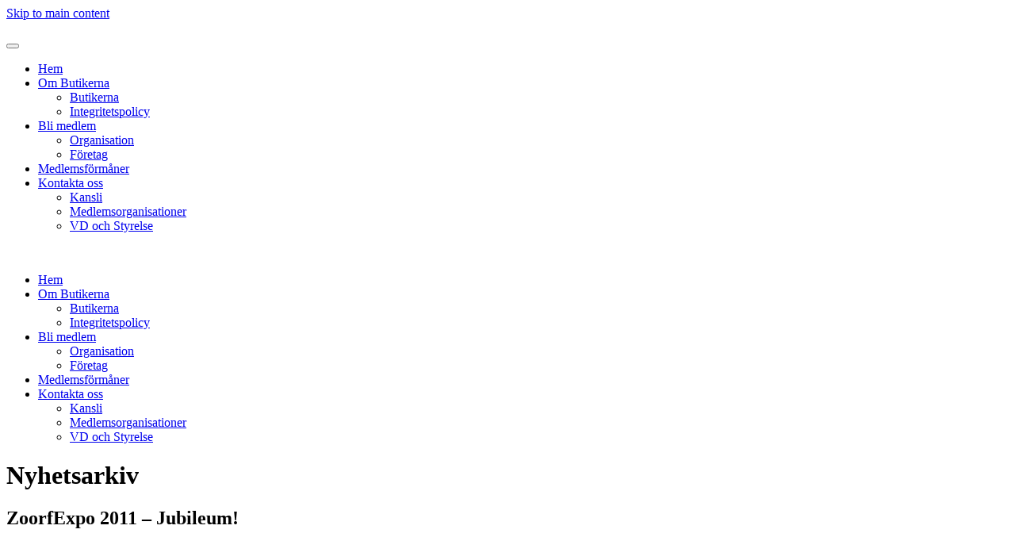

--- FILE ---
content_type: text/html; charset=utf-8
request_url: https://butikerna.org/nyheter/596-zoorfexpo-2011-jubileum
body_size: 3957
content:
<!DOCTYPE html>
<html lang="sv-se" dir="ltr">
    <head>
        <meta name="viewport" content="width=device-width, initial-scale=1">
        <link rel="icon" href="/images/site/favi.png" sizes="any">
                <link rel="apple-touch-icon" href="/templates/yootheme/packages/theme-joomla/assets/images/apple-touch-icon.png">
        <meta charset="utf-8" />
	<base href="https://butikerna.org/nyheter/596-zoorfexpo-2011-jubileum" />
	<meta name="author" content="Ann Hedlund" />
	<meta name="description" content="Butikerna är en samarbetsorganisation för små och medelstora butiker inom detaljhandel i Sverige" />
	<meta name="generator" content="Joomla! - Open Source Content Management" />
	<title>ZoorfExpo 2011 – Jubileum! - Butikerna</title>
	<link href="/media/com_jce/site/css/content.min.css?badb4208be409b1335b815dde676300e" rel="stylesheet" />
	<link href="/templates/yootheme/css/theme.12.css?1742842706" rel="stylesheet" />
	<link href="/templates/yootheme/css/theme.update.css?4.2.11" rel="stylesheet" />
	<script src="/templates/yootheme/vendor/assets/uikit/dist/js/uikit.min.js?4.2.11"></script>
	<script src="/templates/yootheme/vendor/assets/uikit/dist/js/uikit-icons-design-bites.min.js?4.2.11"></script>
	<script src="/templates/yootheme/js/theme.js?4.2.11"></script>
	<script>
document.addEventListener('DOMContentLoaded', function() {
            Array.prototype.slice.call(document.querySelectorAll('a span[id^="cloak"]')).forEach(function(span) {
                span.innerText = span.textContent;
            });
        });
	</script>
	<!-- Start cookieyes banner --> <script id="cookieyes" type="text/javascript" src="https://cdn-cookieyes.com/client_data/b6d456e3e9f9cc9bd5bb3856/script.js"></script> <!-- End cookieyes banner -->
	<script>window.yootheme ||= {}; var $theme = yootheme.theme = {"i18n":{"close":{"label":"Close"},"totop":{"label":"Back to top"},"marker":{"label":"Open"},"navbarToggleIcon":{"label":"Open menu"},"paginationPrevious":{"label":"Previous page"},"paginationNext":{"label":"Next page"},"searchIcon":{"toggle":"Open Search","submit":"Submit Search"},"slider":{"next":"Next slide","previous":"Previous slide","slideX":"Slide %s","slideLabel":"%s of %s"},"slideshow":{"next":"Next slide","previous":"Previous slide","slideX":"Slide %s","slideLabel":"%s of %s"},"lightboxPanel":{"next":"Next slide","previous":"Previous slide","slideLabel":"%s of %s","close":"Close"}}};</script>

    </head>
    <body class="">

        <div class="uk-hidden-visually uk-notification uk-notification-top-left uk-width-auto">
            <div class="uk-notification-message">
                <a href="#tm-main">Skip to main content</a>
            </div>
        </div>
    
        
        
        <div class="tm-page">

                        


<header class="tm-header-mobile uk-hidden@m" uk-header>


    
        <div class="uk-navbar-container">

            <div class="uk-container uk-container-expand">
                <nav class="uk-navbar" uk-navbar="{&quot;container&quot;:&quot;.tm-header-mobile&quot;,&quot;boundary&quot;:&quot;.tm-header-mobile .uk-navbar-container&quot;}">

                                        <div class="uk-navbar-left">

                                                    <a href="https://butikerna.org/" aria-label="Back to home" class="uk-logo uk-navbar-item">
    <picture>
<source type="image/webp" srcset="/templates/yootheme/cache/ad/butikerna-logo-ad80367c.webp 100w, /templates/yootheme/cache/82/butikerna-logo-822a2cd5.webp 200w" sizes="(min-width: 100px) 100px">
<img alt loading="eager" src="/templates/yootheme/cache/5c/butikerna-logo-5c620064.png" width="100" height="24">
</picture></a>
                        
                        
                    </div>
                    
                    
                                        <div class="uk-navbar-right">

                                                    
                        
                        <a uk-toggle href="#tm-dialog-mobile" class="uk-navbar-toggle">

        
        <div uk-navbar-toggle-icon></div>

        
    </a>

                    </div>
                    
                </nav>
            </div>

        </div>

    



        <div id="tm-dialog-mobile" uk-offcanvas="container: true; overlay: true" mode="slide" flip>
        <div class="uk-offcanvas-bar uk-flex uk-flex-column">

                        <button class="uk-offcanvas-close uk-close-large" type="button" uk-close uk-toggle="cls: uk-close-large; mode: media; media: @s"></button>
            
                        <div class="uk-margin-auto-bottom">
                
<div class="uk-grid uk-child-width-1-1">    <div>
<div class="uk-panel" id="module-menu-dialog-mobile">

    
    
<ul class="uk-nav uk-nav-default">
    
	<li class="item-101"><a href="/"> Hem </a></li>
	<li class="item-111 uk-parent"><a href="/om-butikerna/butikerna"> Om Butikerna</a>
	<ul class="uk-nav-sub">

		<li class="item-164"><a href="/om-butikerna/butikerna"> Butikerna</a></li>
		<li class="item-725"><a href="/om-butikerna/integritetspolicy"> Integritetspolicy</a></li></ul></li>
	<li class="item-107 uk-parent"><a href="/bli-medlem/organisation"> Bli medlem</a>
	<ul class="uk-nav-sub">

		<li class="item-150"><a href="/bli-medlem/organisation"> Organisation</a></li>
		<li class="item-151"><a href="/bli-medlem/foretag"> Företag</a></li></ul></li>
	<li class="item-108"><a href="/medlemsformaner"> Medlemsförmåner</a></li>
	<li class="item-112 uk-parent"><a href="/kontakt/kansli"> Kontakta oss</a>
	<ul class="uk-nav-sub">

		<li class="item-200"><a href="/kontakt/kansli"> Kansli</a></li>
		<li class="item-168"><a href="/kontakt/medlemsorganisationer"> Medlemsorganisationer</a></li>
		<li class="item-201"><a href="/kontakt/styrelse"> VD och Styrelse</a></li></ul></li></ul>

</div>
</div></div>
            </div>
            
            
        </div>
    </div>
    
    
    

</header>





<header class="tm-header uk-visible@m" uk-header>






        <div class="tm-headerbar-default tm-headerbar tm-headerbar-top">
        <div class="uk-container uk-flex uk-flex-middle">

                        <a href="https://butikerna.org/" aria-label="Back to home" class="uk-logo">
    <picture>
<source type="image/webp" srcset="/templates/yootheme/cache/b7/butikerna-logo-b7cf3c05.webp 250w, /templates/yootheme/cache/19/butikerna-logo-191b89db.webp 500w" sizes="(min-width: 250px) 250px">
<img alt loading="eager" src="/templates/yootheme/cache/46/butikerna-logo-462d0a1d.png" width="250" height="60">
</picture></a>
            
            
        </div>
    </div>
    
    
        
            <div class="uk-navbar-container">

                <div class="uk-container uk-flex uk-flex-middle">
                    <nav class="uk-navbar uk-flex-auto" uk-navbar="{&quot;align&quot;:&quot;left&quot;,&quot;container&quot;:&quot;.tm-header&quot;,&quot;boundary&quot;:&quot;.tm-header .uk-navbar-container&quot;}">

                                                <div class="uk-navbar-left">
                            
<ul class="uk-navbar-nav">
    
	<li class="item-101"><a href="/"> Hem </a></li>
	<li class="item-111 uk-parent"><a href="/om-butikerna/butikerna"> Om Butikerna</a>
	<div class="uk-navbar-dropdown"><div><ul class="uk-nav uk-navbar-dropdown-nav">

		<li class="item-164"><a href="/om-butikerna/butikerna"> Butikerna</a></li>
		<li class="item-725"><a href="/om-butikerna/integritetspolicy"> Integritetspolicy</a></li></ul></div></div></li>
	<li class="item-107 uk-parent"><a href="/bli-medlem/organisation"> Bli medlem</a>
	<div class="uk-navbar-dropdown"><div><ul class="uk-nav uk-navbar-dropdown-nav">

		<li class="item-150"><a href="/bli-medlem/organisation"> Organisation</a></li>
		<li class="item-151"><a href="/bli-medlem/foretag"> Företag</a></li></ul></div></div></li>
	<li class="item-108"><a href="/medlemsformaner"> Medlemsförmåner</a></li>
	<li class="item-112 uk-parent"><a href="/kontakt/kansli"> Kontakta oss</a>
	<div class="uk-navbar-dropdown"><div><ul class="uk-nav uk-navbar-dropdown-nav">

		<li class="item-200"><a href="/kontakt/kansli"> Kansli</a></li>
		<li class="item-168"><a href="/kontakt/medlemsorganisationer"> Medlemsorganisationer</a></li>
		<li class="item-201"><a href="/kontakt/styrelse"> VD och Styrelse</a></li></ul></div></div></li></ul>

                        </div>
                        
                        
                    </nav>
                </div>

            </div>

        
    




</header>

            
            

            <main id="tm-main"  class="tm-main uk-section uk-section-default" uk-height-viewport="expand: true">

                                <div class="uk-container">

                    
                    <div class="uk-grid" uk-grid>
                        <div class="uk-width-expand@m">

                    
                            
                
                <div id="system-message-container" data-messages="[]">
</div>

                <h1>Nyhetsarkiv</h1>
<article id="article-596" class="uk-article" data-permalink="https://butikerna.org/nyheter/596-zoorfexpo-2011-jubileum" typeof="Article" vocab="https://schema.org/">

    <meta property="name" content="ZoorfExpo 2011 – Jubileum!">
    <meta property="author" typeof="Person" content="Ann Hedlund">
    <meta property="dateModified" content="2011-10-13T11:36:31+02:00">
    <meta property="datePublished" content="2011-10-13T11:10:39+02:00">
    <meta class="uk-margin-remove-adjacent" property="articleSection" content="Nyheter">

            
    
                        
                    <h1 property="headline" class="uk-margin-top uk-margin-remove-bottom uk-article-title">
                ZoorfExpo 2011 – Jubileum!            </h1>
        
        
        
        
        
                <div  class="uk-margin-medium-top" property="text">

            
                            
<p>&nbsp;</p>
<p>Det drar ihop sig till mässa i Stockholm igen. För femte gången (vartannat år) samlas företrädare för svensk zoologisk fackhandel i dagarna två, för att sälja, köpa, umgås och nätverka socialt.</p>
 
<p><br />Den 22 oktober öppnar Zoorf dörrarna till det 5:e ZoorfExpot i ordning. Det första gick 2003, den gången på Nacka Strand, men alltsedan 2005 på InfraCity mellan Sthlm City och Arlanda. Det är ju ett vartannat års scenario på zoofackhandelns branschmässa, ett väl beprövat koncept runtom i Europa. Arrangören har inte kunnat hitta något bättre anpassat bygge och geografisk plats för sina behov, än Infra Business center där hallen återfinns. Dessutom är det svårslaget med hotell "in house" och i direkt anslutning till själva utställningshallen. Den här gången räknar man återigen in ett 60-tal utställare på 2 300 kvm nettoyta. Det är helt utsålt med en härlig mix av utställare vilket ger en fantastisk inramning till årets jubileumsmässa. (Bifogat en schematisk skiss över hallen och dess utställare.)<br />Sin vana trogen håller arrangören en hejdundrande fest i anslutning till mässan. Årets fest under lördagskvällen har temat oktoberfest och kommer att bjuda på en oförglömlig traditionell storbandskväll.</p>            
        </div>
        
        
        
        
        
        
        
    
</article>


                
                                                </div>

                        
<aside id="tm-sidebar" class="tm-sidebar uk-width-1-4@m">
    
<div class="uk-grid uk-child-width-1-1" uk-grid>    <div>
<div class="uk-panel" id="module-50">

    
    
<div class="uk-grid tm-grid-expand uk-child-width-1-1 uk-grid-margin">
<div class="uk-width-1-1">
    
        
            
            
            
                
                    
<div class="uk-card uk-card-secondary uk-card-body uk-margin-remove-first-child uk-margin">
    
    
                        
                    

        
                <h3 class="el-title uk-card-title uk-margin-top uk-margin-remove-bottom">                        Bli medlem                    </h3>        
        
    
        
        
                <div class="el-content uk-panel uk-margin-top"><p>Du som är medlem i någon av våra anslutna branschorganisationer är automatiskt ansluten till Butikerna. Tillhör din verksamhet inte någon av dessa branscher kan du bli direktansluten medlem.</p>
<p><a href="/index.php/bli-medlem/foretag" class="uk-button uk-button-secondary">Läs mer</a></p></div>        
        
        
        
        
    
    
</div>
                
            
        
    
</div></div>
</div>
</div>    <div>
<div class="uk-panel" id="module-32">

    
    



<p><a href="https://adekvatforsakring.se/butikerna"><img src="/images/2018/Adekvat_banner_butikerna1.gif" alt="Adekvat banner butikerna1" width="600" height="720" /></a></p>




<p><a href="http://www.elavon.se" target="_blank" rel="noopener"><img src="/images/2018/banner_elavon_butikerna1.gif" alt="banner elavon butikerna1" width="600" height="600" /></a></p>

</div>
</div></div>
</aside>

                    </div>
                     
                </div>
                
            </main>

            

                        <footer>
                <!-- Builder #footer -->
<div class="uk-section-secondary uk-section">
    
        
        
        
            
                                <div class="uk-container">                
                    <div class="uk-grid tm-grid-expand uk-child-width-1-1 uk-grid-margin">
<div class="uk-width-1-1">
    
        
            
            
            
                
                    <div class="uk-panel uk-margin uk-text-center"><h3>Butikerna - din branschorganisation</h3>
<p>Butikerna<br />c/o Sveriges bagare och konditorier<br />Box 3546<br />103 69 Stockholm<br /><span id="cloak2b8c175537ab760091c4801eb83fc99e"><span id="cloak25d5aeb4d72f5e787a0fbfceaf66e161">Den här e-postadressen skyddas mot spambots. Du måste tillåta JavaScript för att se den.</span><script type='text/javascript'>
				document.getElementById('cloak25d5aeb4d72f5e787a0fbfceaf66e161').innerHTML = '';
				var prefix = '&#109;a' + 'i&#108;' + '&#116;o';
				var path = 'hr' + 'ef' + '=';
				var addy25d5aeb4d72f5e787a0fbfceaf66e161 = '&#105;nf&#111;' + '&#64;';
				addy25d5aeb4d72f5e787a0fbfceaf66e161 = addy25d5aeb4d72f5e787a0fbfceaf66e161 + 'b&#117;t&#105;k&#101;rn&#97;' + '&#46;' + '&#111;rg';
				var addy_text25d5aeb4d72f5e787a0fbfceaf66e161 = '&#105;nf&#111;' + '&#64;' + 'b&#117;t&#105;k&#101;rn&#97;' + '&#46;' + '&#111;rg';document.getElementById('cloak25d5aeb4d72f5e787a0fbfceaf66e161').innerHTML += '<a ' + path + '\'' + prefix + ':' + addy25d5aeb4d72f5e787a0fbfceaf66e161 + '\'>'+addy_text25d5aeb4d72f5e787a0fbfceaf66e161+'<\/a>';
		</script></span></p>
<p>Besöksadress: Sveavägen 25, 7 tr, 111 34 Stockholm</p>
<p><a href="/om-butikerna/integritetspolicy">Integritetspolicy</a> | <a href="/cookies">Cookie policy</a></p></div>
                
            
        
    
</div></div>
                                </div>                
            
        
    
</div>            </footer>
            
        </div>

        
        

    </body>
</html>
